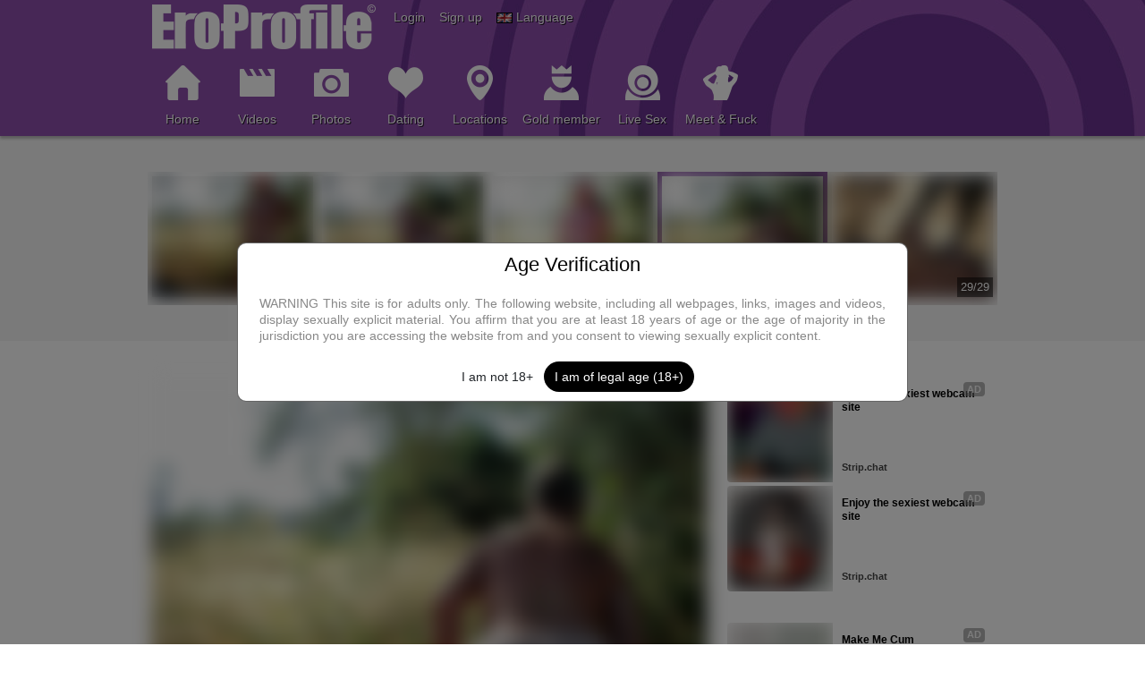

--- FILE ---
content_type: text/html; charset=UTF-8
request_url: https://www.eroprofile.com/m/photos/view/CIMG0266-788
body_size: 9721
content:

<!DOCTYPE html>
<html lang="en">
<head>
    <meta http-equiv="Content-Type" content="text/html; charset=utf-8">
    <meta http-equiv="X-UA-Compatible" content="IE=EDGE">
    <meta name="viewport" content="width=device-width, initial-scale=1">
    <meta name="google-site-verification" content="s4SvxxgjWstvFM2OUqh9d-9iC3EAwkhESzL0b2yDMzg">
    <meta name="csrf-token" content="a7b05c0fe59b93f684c0664abbf0b8c9b15abeda277de3e82a8a6b4fda468ca3">
    <meta name="description" content="">
    <title>CIMG0266 - EroProfile</title>
    <link href="https://www.eroprofile.com/m/photos/view/CIMG0266-788?lang=en" rel="canonical">
	<link href="https://www.eroprofile.com/m/photos/view/CIMG0266-788?lang=es" rel="alternate" hreflang="es">
	<link href="https://www.eroprofile.com/m/photos/view/CIMG0266-788?lang=de" rel="alternate" hreflang="de">
	<link href="https://www.eroprofile.com/m/photos/view/CIMG0266-788?lang=en" rel="alternate" hreflang="en">
	<link href="https://www.eroprofile.com/m/photos/view/CIMG0266-788?lang=fr" rel="alternate" hreflang="fr">
	<link href="https://www.eroprofile.com/m/photos/view/CIMG0266-788?lang=nl" rel="alternate" hreflang="nl">

    <link href="https://cdn.jsdelivr.net/npm/bootstrap@5.0.2/dist/css/bootstrap.min.css" rel="stylesheet"
          integrity="sha384-EVSTQN3/azprG1Anm3QDgpJLIm9Nao0Yz1ztcQTwFspd3yD65VohhpuuCOmLASjC"
          crossorigin="anonymous">
    <link href="https://static.eroprofile.com/css/v1/style_new.css?modified=20241021a" rel="stylesheet">
    <link href="https://static.eroprofile.com/css/v1/magnific.css" rel="stylesheet">
    <link href="https://static.eroprofile.com/css/v1/line-awesome-min.css" rel="stylesheet">
    <link href="https://static.eroprofile.com/css/jquery-ui.min.css" rel="stylesheet">
    <link href="https://static.eroprofile.com/css/jquery-ui.theme.min.css" rel="stylesheet">
    <link href="https://static.eroprofile.com/css/jquery-ui.structure.min.css" rel="stylesheet">
    <link href="https://use.typekit.net/tmc6mny.css" rel="stylesheet">
    <script src="/js/nvbla.js"></script>    <script src="/js/v1/tools.js?v=3"></script>
    <script src="https://static.eroprofile.com/js/v1/jquery.js"></script>
    <script src="https://static.eroprofile.com/js/v1/jquery-magnific.js"></script>
    <script src="https://static.eroprofile.com/js/v1/jquery-ui.min.js"></script>
    <script src="https://cdn.jsdelivr.net/npm/@popperjs/core@2.9.2/dist/umd/popper.min.js"></script>
    <script src="https://cdn.jsdelivr.net/npm/bootstrap@5.0.2/dist/js/bootstrap.bundle.min.js"
            integrity="sha384-MrcW6ZMFYlzcLA8Nl+NtUVF0sA7MsXsP1UyJoMp4YLEuNSfAP+JcXn/tWtIaxVXM"
            crossorigin="anonymous"></script>
    <!--[if lt IE 9]>
    <script src="/js/v1/respond.min.js"></script>
    <![endif]-->
    <script>
        var fn = {};
        window.HELP_IMPROVE_VIDEOJS = false;
        if (typeof (jQuery) != 'undefined' && typeof (tools) != 'undefined') {
            $(document).ajaxStart(tools.ajaxStart);
            $(document).ajaxStop(tools.ajaxStop);
            $(function () {
                $('.mfp-ajax').magnificPopup({type: 'ajax', focus: '.mfp-focus'});
                $('.mfp-focus').focus();
            });
            window.setTimeout(tools.updateLastNav, 3000);
        }
    </script>
    <script>
        (function (i, s, o, g, r, a, m) {
            i['GoogleAnalyticsObject'] = r;
            i[r] = i[r] || function () {
                (i[r].q = i[r].q || []).push(arguments)
            }, i[r].l = 1 * new Date();
            a = s.createElement(o),
                m = s.getElementsByTagName(o)[0];
            a.async = 1;
            a.src = g;
            m.parentNode.insertBefore(a, m)
        })(window, document, 'script', 'https://www.google-analytics.com/analytics.js', 'ga');
        ga('create', 'UA-94002560-1', 'auto', {'sampleRate': 10});
        ga('send', 'pageview');
    </script>
    <noscript>
        <style>
            .hide-no-js {
                display: none
            }
        </style>
    </noscript>
    <style>
        .signup-open{
            text-shadow: 1px 1px rgba(0, 0, 0, 0.8);
        }
        .signup-open:hover{
            text-decoration: underline;
        }
    </style>
    </head>

<!--[if IE]>
<body class="siteLang_en ie">
<![endif]-->
<!--[if !IE]>-->
<body class="siteLang_en non-ie">
<!--<![endif]-->


<header class="page-header">
    <div class="page-header-top">
        <div class="container">
            <a href="/" class="logo ">
                <img width="250" height="50" src="https://static.eroprofile.com/img/v1/header_logo.png" alt="EroProfile">
            </a>
            <div class="page-header-links flL clearfix">
                <div class="flL">
                                            <span data-bs-toggle="modal"
                              data-bs-target="#loginModal"
                              class="ignore login-open header-link-item">
                                Login                        </span>&nbsp;&nbsp;
                                                    <span data-bs-toggle="modal"
                                  data-bs-target="#signUpModal"
                                  class="ignore signup-open header-link-item">
                                Sign up                            </span>&nbsp;&nbsp;
                                                                <img src="https://static.eroprofile.com/img/flag/en.gif" alt="">
                    <span data-bs-toggle="modal"
                          data-bs-target="#languagesModal"
                          class="ignore languages-open header-link-item">
                           Language                    </span>
                </div>
            </div>
            <button type="button" class="page-header-menu-toggle" onclick="fn.pageHead.toggleMenu()">
                <span class="la la-bars valM"></span>
            </button>
            <div class="clB"></div>
        </div>
    </div>

    <div id="divPageHeadMenu" class="page-header-menu">
        <div class="container">
            <div class="row">
                <ul class="page-header-menu-items clearfix">
                                            <li class="show-xs-only">
                            <a href="/p/profile/login?new=1" data-bs-toggle="modal"
                               data-bs-target="#loginModal" class="ignore">Login</a>
                        </li>
                        <li class="show-xs-only">
                            <a href="/p/signup" class="ignore">Sign up</a>
                        </li>
                                        <li>
                        <a href="/" class="">
                            <span class="ico55_11 tmIcon"></span><br>
                            Home                        </a>
                    </li>
                    <li>
                        <a href="/m/videos/home" class="">
                            <span class="ico55_12 tmIcon"></span><br>
                            Videos                        </a>
                        <ul class="page-header-menu-dd">
                            <li class="page-header-menu-title">Videos</li>
                            <li>
                                <a href="/m/videos/home" class="">
                                    Videos Home                                </a>
                            </li>
                            <li>
                                <a href="/m/videos/albums" class="">
                                    Video Albums                                </a>
                            </li>
                            <li>
                                <a href="/m/videos/popular" class="">
                                    Popular Videos                                </a>
                            </li>
                            <li>
                                <a href="/m/videos/search?niche=17" class="">
                                    Fun Videos                                </a>
                            </li>
                                                    </ul>
                    </li>
                    <li>
                        <a href="/m/photos/home" class="">
                            <span class="ico55_13 tmIcon"></span><br>
                            Photos                        </a>
                        <ul class="page-header-menu-dd">
                            <li class="page-header-menu-title">Photos</li>
                            <li>
                                <a href="/m/photos/home" class="">
                                    Photos Home                                </a>
                            </li>
                            <li>
                                <a href="/m/photos/albums" class="">
                                    Photo Albums                                </a>
                            </li>
                            <li>
                                <a href="/m/photos/popular">
                                    Popular Photos</a></li>
                            <li>
                                <a href="/m/photos/niche/17/Fun">
                                    Fun Photos                                </a>
                            </li>
                                                    </ul>
                    </li>
                    <li>
                        <a href="/p/member/list" class="">
                            <span class="ico55_14 tmIcon"></span><br>
                            Dating                        </a>
                        <ul class="page-header-menu-dd">
                            <li class="page-header-menu-title">
                                Dating                            </li>
                            <li>
                                <a href="/p/member/list" class="">
                                    All Members                                </a>
                            </li>
                            <li>
                                <a href="/p/member/list?online=1" class="">
                                    Online                                </a>
                            </li>
                        </ul>
                    </li>
                    <li>
                        <a href="/p/locations" class="">
                            <span class="ico55_16 tmIcon"></span><br>
                            Locations                        </a>
                    </li>
                    <li>
                        <a href="/p/upgrade" class="">
                            <span class="ico55_18 tmIcon"></span><br>
                            Gold member                        </a>
                    </li>
                    <li><a href="https://tsyndicate.com/api/v1/direct/7e847d4c2fe043a2844104b0624920fc" target="_blank" class="ignore pmmItem" allowpop="false"><span class="ico55_19 tmIcon"></span><br />Live Sex</a></li>                    <li><a href="https://tsyndicate.com/api/v1/direct/a46c3fc0af804977b5b0b36f5489ae6d" target="_blank" class="ignore pmmItem" allowpop="false"><span class="ico55_28 tmIcon"></span><br />Meet & Fuck</a></li>                                        <li class="show-xs-only">
                        <a href="/p/common/setLanguage?new=1" class="ignore mfp-ajax">
                            Language                        </a>
                    </li>
                </ul>
            </div>
        </div>
    </div>
</header>


<script>
    var fn = fn || {};
    fn.pageHead = fn.pageHead || {};

    fn.pageHead.toggleMenu = function () {
        if (typeof (jQuery) == 'undefined') return;
        $('.page-header-menu-profile').removeClass('showMyProfile');
        var $menu = $('#divPageHeadMenu');
        if ($menu.hasClass('showMenu')) {
            $menu.slideUp(200, function () {
                $menu.attr('style', '').removeClass('showMenu');
            });
        } else {
            $menu.slideDown(200, function () {
                $menu.addClass('showMenu');
            });
        }
    };

    </script>

<div id="divMainContent" class="blur-content"><!-- Start divMainContent -->

    <div class="pageSection" style="margin:0">
        <div class="container">
            <div class="box">
                <div class="boxCnt">
                    <div class="playlist clearfix">
                        <div class="playlistItem hide-tn-xs-sm"><div class="videoTile"><a href="/m/photos/view/CIMG0262-596" class="thumb redirect-link"><img src="https://cdn2.pictures.eroprofile.com/media/photos/t/232/2318615.jpg?ttl=1768705200&amp;token=05e5d571d24064a2200c008cd14a95f7"><div class="videoDur">25/29</div></a></div></div><div class="playlistItem hide-tn-xs-sm"><div class="videoTile"><a href="/m/photos/view/CIMG0263-712" class="thumb redirect-link"><img src="https://cdn2.pictures.eroprofile.com/media/photos/t/232/2318621.jpg?ttl=1768705200&amp;token=e353e32ebe5143410dfbce6b208d2e91"><div class="videoDur">26/29</div></a></div></div><div class="playlistItem"><div class="videoTile"><a href="/m/photos/view/CIMG0265-526" class="thumb redirect-link"><img src="https://cdn2.pictures.eroprofile.com/media/photos/t/232/2318625.jpg?ttl=1768705200&amp;token=3dfc7070e211ece2ff9a6139cf9b193c"><div class="videoDur">27/29</div></a></div></div><div class="playlistItem current"><div class="videoTile"><a href="/m/photos/view/CIMG0266-788" class="thumb redirect-link"><img src="https://cdn2.pictures.eroprofile.com/media/photos/t/232/2318637.jpg?ttl=1768705200&amp;token=71b958c32473430d8a830ce4b0df5dda"><div class="videoDur">28/29</div></a></div></div><div class="playlistItem"><div class="videoTile"><a href="/m/photos/view/CIMG0267-145" class="thumb redirect-link"><img src="https://cdn2.pictures.eroprofile.com/media/photos/t/232/2318649.jpg?ttl=1768705200&amp;token=5014ffbc7d57fedaa6073a523c3a6515"><div class="videoDur">29/29</div></a></div></div>                    </div>
                </div>
            </div>
        </div>
    </div>

    <div class="container">
                <div class="pageContentWrapWide clearfix">
            <div class="pageContentRightWide">
                <div class="box">
                    <div id="divVideoViewAd1" class="boxCnt"></div>
                </div>
            </div>

            <div class="pageContentLeftWide">
                                <div class="box">
                    <div class="boxCnt">
                                                                            <div class="photoContainer">
                                <img class="photoPlayer" src="https://cdn2.pictures.eroprofile.com/media/photos/o/232/2318637.jpg?ttl=1768705200&token=e960c2f7ace6178dd5a9d673f378e9b8" alt="CIMG0266"
                                     onclick="window.open(this.src)">
                            </div>

                            <ul id="ulVideoViewDefaultOptions" class="objectOptions d-flex justify-content-center">
                                <li class="option">
                                    <span class="la la-eye"></span>
                                    <span class="hide-tn">Views:</span> 900+                                </li>
                                <li>
                                    <a id="aVideoViewFav" href="javascript:void(0)" class="option"
                                       onclick="fn.photoView.fav()">
                                        <span class="la la-star-o"></span>
                                        <span class="hide-tn">Favorites:</span> <span>11</span>                                    </a>
                                </li>
                                <li>
                                    <a id="aVideoViewRating" href="javascript:void(0)" class="option"
                                       onclick="fn.photoView.toggleRating(true)">
                                        <span class="la la-thumbs-up"></span>
                                        <span class="hide-tn">Rating:</span> 100%<span></span>                                    </a>
                                </li>
                                <li>
                                    <a href="/p/report/photo/2318637" class="option mfp-ajax">
                                        <span class="la la-exclamation-circle colRed"></span>
                                        Report/DMCA                                    </a>
                                </li>
                            </ul>
                            <ul id="ulVideoViewRatingOptions" class="objectOptions rating clearfix hidden">
                                <li><a href="javascript:void(0)" class="option" onclick="fn.photoView.rate(1)"><span
                                                class="la la-heart-o colRed"></span> 1</a></li>
                                <li><a href="javascript:void(0)" class="option" onclick="fn.photoView.rate(2)"><span
                                                class="la la-heart-o colRed"></span> 2</a></li>
                                <li><a href="javascript:void(0)" class="option" onclick="fn.photoView.rate(3)"><span
                                                class="la la-heart-o colRed"></span> 3</a></li>
                                <li><a href="javascript:void(0)" class="option" onclick="fn.photoView.rate(4)"><span
                                                class="la la-heart-o colRed"></span> 4</a></li>
                                <li><a href="javascript:void(0)" class="option" onclick="fn.photoView.rate(5)"><span
                                                class="la la-heart-o colRed"></span> 5</a></li>
                                <li><a href="javascript:void(0)" class="option"
                                       onclick="fn.photoView.toggleRating(false)"><span
                                                class="la la-angle-double-left"></span> Back</a></li>
                            </ul>

                            <div class="marT-10"><p class="alC"><a href="https://tsyndicate.com/api/v1/direct/7e847d4c2fe043a2844104b0624920fc" target="_blank">Cams!</a><br/></p></div>
                            <hr class="cozy">
                        
                        <h1 class="capMultiLine">CIMG0266</h1>
                        
                                                    <div class="formHorizontal">
                                <div class="formGroup">
                                    <div class="col-xs-3 col-sm-2 colEmp">Uploaded by</div>
                                    <div class="col-xs-9 col-sm-10 capLine">
                                        <a href="/kuckuck"
                                           class="valM redirect-link">kuckuck</a>
                                    </div>
                                </div>
                                <div class="formGroup">
                                    <div class="col-xs-3 col-sm-2 colEmp">Album</div>
                                    <div class="col-xs-9 col-sm-10"><a
                                                href="/m/photos/album/hmmm-46">hmmm</a>
                                    </div>
                                </div>
                                                                    <div class="formGroup">
                                        <div class="col-xs-3 col-sm-2 colEmp">
                                            Niche                                        </div>
                                        <div class="col-xs-9 col-sm-10">
                                            <a href="/m/photos/search?niche=4" class="redirect-link">Male</a>
                                        </div>
                                    </div>
                                                                <div class="formGroup last">
                                    <div class="col-xs-3 col-sm-2 colEmp">
                                        Upload date                                    </div>
                                    <div class="col-xs-9 col-sm-10">
                                        09 October, 2011 <span class="fsSmall">(14 years, 3 months ago)</span>                                    </div>
                                </div>
                            </div>
                                            </div>
                </div>
                            </div>
        </div>
        </div>

    <div class="container">
        <div class="box">
            <h2>
                Comments                <span class="small">(11)</span>
            </h2>
            <div class="boxCnt">
                <div id="divPhotoViewComments" class="commentList">
                    <div id="divVideoViewCmt_14263247" class="comment"><div class="avatar"><a href="/Nordhesse1966" class="redirect-link"><img src="https://pictures.eroprofile.com/img/avatars/m/51/507841.jpg?v=13"></a></div><div class="text"><div class="row"><div class="col-xs-12"><a href="/Nordhesse1966" class="redirect-link">Nordhesse1966</a> wrote <span class="colGray">5 years ago</span></div></div><p>Ich glaube, du wartest darauf, dass jemand von hinten mit hartem St&auml;nder kommt und ihn dann in deine aufnahmebereite Arschfotze schiebt...</p></div></div><div id="divVideoViewCmtReplies_14263247"></div><div id="divVideoViewCmt_14185847" class="comment"><div class="avatar"><a href="/Fussfeti-Nrw" class="redirect-link"><img src="https://pictures.eroprofile.com/img/avatars/m/65/648672.jpg?v=2"></a></div><div class="text"><div class="row"><div class="col-xs-12"><a href="/Fussfeti-Nrw" class="redirect-link">Fussfeti-Nrw</a> wrote <span class="colGray">5 years ago</span></div></div><p>Geile Heckansicht von dir!</p></div></div><div id="divVideoViewCmtReplies_14185847"></div><div id="divVideoViewCmt_14032029" class="comment"><div class="avatar"><a href="/Reifer_Fickbulle" class="redirect-link"><img src="https://pictures.eroprofile.com/img/avatars/m/149/1487815.jpg?v=1"></a></div><div class="text"><div class="row"><div class="col-xs-12"><a href="/Reifer_Fickbulle" class="redirect-link">Reifer_Fickbulle</a> wrote <span class="colGray">5 years ago</span></div></div><p>Dich sowas Rimmen</p></div></div><div id="divVideoViewCmtReplies_14032029"></div><div id="divVideoViewCmt_13535995" class="comment"><div class="avatar"><a href="/KVandy" class="redirect-link"><img src="https://pictures.eroprofile.com/img/avatars/m/136/1350905.jpg?v=23"></a></div><div class="text"><div class="row"><div class="col-xs-12"><a href="/KVandy" class="redirect-link">KVandy</a> wrote <span class="colGray">6 years ago</span></div></div><p>da h&auml;tte ich lust auf loch lecken</p></div></div><div id="divVideoViewCmtReplies_13535995"></div><div id="divVideoViewCmt_13482653" class="comment"><div class="avatar"><a href="/FoxtrotUniformKilo" class="redirect-link"><img src="https://pictures.eroprofile.com/img/avatars/m/84/830573.jpg?v=2"></a></div><div class="text"><div class="row"><div class="col-xs-12"><a href="/FoxtrotUniformKilo" class="redirect-link">FoxtrotUniformKilo</a> wrote <span class="colGray">6 years ago</span></div></div><p>W&uuml;rde gerne alles lecken und riechen...</p></div></div><div id="divVideoViewCmtReplies_13482653"></div><div id="divVideoViewCmt_13400499" class="comment"><div class="avatar"><a href="/neugierigerdd" class="redirect-link"><img src="https://pictures.eroprofile.com/img/avatars/m/139/1384277.jpg?v=1"></a></div><div class="text"><div class="row"><div class="col-xs-12"><a href="/neugierigerdd" class="redirect-link">neugierigerdd</a> wrote <span class="colGray">6 years ago</span></div></div><p>oh bleib so... m&ouml;chte dich ganz langsam auf meine ficklatte nehmen und gen&uuml;sslich ficken</p></div></div><div id="divVideoViewCmtReplies_13400499"></div><div id="divVideoViewCmt_11968289" class="comment"><div class="avatar"><a href="/arschfotzenlecker" class="redirect-link"><img src="https://pictures.eroprofile.com/img/avatars/m/126/1254387.jpg?v=6"></a></div><div class="text"><div class="row"><div class="col-xs-12"><a href="/arschfotzenlecker" class="redirect-link">arschfotzenlecker</a> wrote <span class="colGray">7 years ago</span></div></div><p>in dieser stellung w&uuml;rd ich dir gerne den arsch lecken und dich dabei geil melken...outdoor!!!</p></div></div><div id="divVideoViewCmtReplies_11968289"></div>                </div>
            </div>
        </div>
    </div>

        <div id="divPhotoViewPageNav">
        <div class="boxNav2"><a href="javascript:void(0)" onclick="fn.photoView.loadComments(1)" class="btn redirect-link active">1</a><a href="javascript:void(0)" onclick="fn.photoView.loadComments(2)" class="btn redirect-link">2</a><a href="javascript:void(0)" onclick="fn.photoView.loadComments(2)" class="btn redirect-link marL"><span class="ico21_73"></span></a><a href="javascript:void(0)" onclick="fn.photoView.loadComments(2)" class="btn redirect-link"><span class="ico21_75"></span></a><input type="text" class="txtPageNav" placeholder="1" onkeydown="return tools.pageNav(event, 'fn.photoView.loadComments(%s)', true)" /></div>    </div>
    <div id="divVideoListAd2"></div>

    <script>
        var fn = fn || {};
        fn.photoView = fn.photoView || {};

                fn.photoView.fav = function () {
            if (typeof (jQuery) == 'undefined' || typeof (tools) == 'undefined') return;
            $.ajax('/ajax_v1.php', {
                type: 'post',
                dataType: 'json',
                data: {'p': 'photo', 'a': 'toggleFav', 'id': '2318637'},
                error: tools.ajaxError,
                success: function (r) {
                    if (r.alert) alert(r.alert);
                    if (r.success != 1) return;
                    var $e = $('#aVideoViewFav span');
                    if (r.fav == 1) {
                        $e.eq(0).addClass('colFavorite');
                        $e.eq(2).html('12');
                    } else {
                        $e.eq(0).removeClass('colFavorite');
                        $e.eq(2).html('11');
                    }
                }
            });
        };

        fn.photoView.rate = function (score) {
            if (typeof (jQuery) == 'undefined' || typeof (tools) == 'undefined') return;
            $.ajax('/ajax_v1.php', {
                type: 'post',
                dataType: 'json',
                data: {'p': 'photo', 'a': 'rate', 'id': '2318637', 'score': score},
                error: tools.ajaxError,
                success: function (r) {
                    if (r.alert) alert(r.alert);
                    if (r.success != 1) return;
                    var $e = $('#aVideoViewRating span');
                    $e.eq(0).addClass('colRated');
                    $e.eq(2).html('(' + tools.he(score) + ')');
                    fn.photoView.toggleRating(false);
                }
            });
        };

        fn.photoView.toggleRating = function (show) {
            if (typeof (jQuery) == 'undefined') return;
            var $d = $('#ulVideoViewDefaultOptions');
            var $r = $('#ulVideoViewRatingOptions');
            if (show) {
                $d.addClass('hidden');
                $r.removeClass('hidden');
            } else {
                $r.addClass('hidden');
                $d.removeClass('hidden');
            }
        };

                fn.photoView.download = function () {
            alert ('You need to be a gold member to use this feature.');
        };
        
        fn.photoView.addComments = function ($c, items, a, top, replyTo) {
            $.each(items, function (pos, i) {
                var p = a[i.cmt_author_id];
                if (!p) return;
                var isReply = replyTo != null;
                var options = '';

                
                $e = $('<div id="divPhotoViewCmt_' + tools.he(i.cmt_id) + '" class="comment">' +
                    '<div class="avatar' + (p._gold ? ' gold' : '') + (isReply ? ' small' : '') + '">' +
                    '<a href="' + tools.he(p._url) + '"><img src="' + tools.he(p._avatar) + '" class="redirect-link"></a>' +
                    '</div>' +
                    '<div class="text' + (isReply ? ' small' : '') + '">' +
                    '<div class="row">' +
                    '<div class="' + (options == '' ? 'col-xs-12' : 'col-sm-7 col-md-8 col-lg-9') + '">' +
                    '<a href="' + tools.he(p._url) + '" class="redirect-link">' + tools.he(p.NickName) + '</a> ' +
                    (isReply ? '&gt; <a href="' + tools.he(replyTo._url) + '">' + tools.he(replyTo.NickName) + '</a> ' : '') +
                    i._timePassed +
                    '<p>' + tools.he(i.cmt_text) + '</p>' +
                    '</div>' +
                    options +
                    '</div>' +
                    '</div>' +
                    '</div>');

                var $replies = $('<div id="divPhotoViewCmtReplies_' + tools.he(i.cmt_id) + '"></div>');
                if (top) {
                    $c.prepend($replies);
                    $c.prepend($e);
                    $('html, body').animate({scrollTop: $c.offset().top - 40}, 250);
                } else {
                    $c.append($e);
                    $c.append($replies);
                }
                if (i._replies) fn.photoView.addComments($replies, i._replies, a, false, p);
            });
        };

        fn.photoView.loadComments = function (p, f) {
            if (!f && (typeof (jQuery) == 'undefined' || typeof (tools) == 'undefined' || tools.ajaxActive)) return;
            $.ajax('/ajax_v1.php', {
                type: 'post',
                dataType: 'json',
                data: {'p': 'photo', 'a': 'loadComments', 'photoId': '2318637', 'pnum': p},
                error: tools.ajaxError,
                success: function (r) {
                    if (r.alert) alert(r.alert);
                    if (r.success != 1 || !r.items) return;
                    let $div = $('#divPhotoViewComments');
                    $div.empty();
                    fn.photoView.addComments($div, r.items, r.avatars, false, null);
                    $('#divPhotoViewPageNav').html(r.nav);
                    console.log($div);
                    if (f && $div.length) {
                        $('html, body').animate(
                            {scrollTop: $div.offset().top - 40}, 250);
                    }
                }
            });
        };

        fn.photoView.reportSpam = function (i) {
            if (typeof (jQuery) == 'undefined' || typeof (tools) == 'undefined' || tools.ajaxActive) return;
            if (!confirm('Are you sure?')) return;
            $.ajax('/ajax_v1.php', {
                type: 'post',
                dataType: 'json',
                data: {'p': 'comment', 'a': 'reportSpam', 'type': 'photo', 'id': i},
                error: tools.ajaxError,
                success: function (r) {
                    if (r.alert) alert(r.alert);
                }
            });
        };

        fn.photoView.replyComment = function (i) {
            $('#divVideoViewReplyComment').remove();
            $('#divVideoViewCmtReplies_' + i).append('<div id="divVideoViewReplyComment" class="reply">' +
                '<form id="frmVideoViewReplyComment" action="javascript:fn.photoView.addComment(\'frmVideoViewReplyComment\')">' +
                '<input name="p" type="hidden" value="comment">' +
                '<input name="a" type="hidden" value="add">' +
                '<input name="type" type="hidden" value="photo">' +
                '<input name="objectId" type="hidden" value="2318637">' +
                '<input name="commentId" type="hidden" value="' + tools.he(i) + '">' +
                '<textarea name="text" rows="5" class="formControl"></textarea>' +
                '<input type="submit" class="btn btn-md btn-primary marTS" value="Reply">' +
                '</form>' +
                '</div>');
            $('#divVideoViewReplyComment textarea[name="text"]').focus();
        };

        fn.photoView.addComment = function (id) {
            if (typeof (jQuery) == 'undefined' || typeof (tools) == 'undefined' || tools.ajaxActive) return;
            $frm = $('#' + id);
            $.ajax('/ajax_v1.php', {
                type: 'post',
                dataType: 'json',
                data: $frm.serialize(),
                error: tools.ajaxError,
                success: function (r) {
                    if (r.alert) alert(r.alert);
                    if (r.success != 1) return;
                    $frm.find('textarea[name="text"]').val('');
                    $('#divVideoViewReplyComment').remove();
                    if (r.parent == 0) {
                        fn.photoView.loadComments(1, true);
                        return;
                    }
                    var $c = $('#divVideoViewCmtReplies_' + r.parent);
                    fn.photoView.addComments($c, r.comment, r.avatar, false, r.replyTo === 0 ? null : r.avatar[r.replyTo]);
                }
            });
        };

        fn.photoView.delComment = function (i) {
            if (typeof (jQuery) == 'undefined' || typeof (tools) == 'undefined' || tools.ajaxActive) return;
            if (!confirm('Are you sure you want to delete this comment?')) return;
            $.ajax('/ajax_v1.php', {
                type: 'post',
                dataType: 'json',
                data: {'p': 'comment', 'a': 'del', 'type': 'photo', 'id': i},
                error: tools.ajaxError,
                success: function (r) {
                    if (r.alert) alert(r.alert);
                    if (r.success != 1) return;
                    $('#divVideoViewCmt_' + r.id).remove();
                    $('#divVideoViewCmtReplies_' + r.id).remove();
                }
            });
        };
        
        if (typeof (jQuery) != 'undefined') {
            $(function () {
                                let bt =
                    '<div class="row">' +
                    '<div class="col-md-12 mb-5"><div class="well well-xs-only"><div class="center-block" style="width:300px height:300px;"><div id="ts_ad_native_s9ndn"></div><script>tools.getScript("//cdn.tsyndicate.com/sdk/v1/master.spot.js", function(){TsMasterSpot({"containerId": "ts_ad_native_s9ndn","spot": "CfhK2s5AvYiqZYQ8uUMVHTa0KcGzRj4i","wrapperStyles": {"display": "flex","flexDirection": "column","justifyContent": "space-around","alignItems": "center"},"nativeSettings": {"cols": 1,"rows": 2,"titlePosition": "none","adsByPosition": "none","type": "img-left","styles": {"container": {"width": "100%"},"thumb": {"border-radius": "4px","background": "rgba(255,255,255,1)"},"headlineLink": {"padding-top": "10px","font-size": "12px","font-weight": "bold","max-height": "64px"},"brandnameLabel": {"position": "absolute","bottom": "10px"},"brandnameLink": {"color": "#444"},"image": {"padding-bottom": "100%"}}}});});</scr' + 'ipt></div></div></div>' +
                    '<div class="col-md-12 mb-5"><div class="well well-xs-only"><div class="center-block" style="width:300px height:300px;"><div id="ts_ad_native_nvxd6"></div><script>tools.getScript("//cdn.tsyndicate.com/sdk/v1/master.spot.js", function(){TsMasterSpot({"containerId": "ts_ad_native_nvxd6","spot": "QXd7E6GWPu0Rasy6XmQ6JWXQ4Rz1nvs2","wrapperStyles": {"display": "flex","flexDirection": "column","justifyContent": "space-around","alignItems": "center"},"nativeSettings": {"cols": 1,"rows": 2,"titlePosition": "none","adsByPosition": "none","type": "img-left","styles": {"container": {"width": "100%"},"thumb": {"border-radius": "4px","background": "rgba(255,255,255,1)"},"headlineLink": {"padding-top": "10px","font-size": "12px","font-weight": "bold","max-height": "64px"},"brandnameLabel": {"position": "absolute","bottom": "10px"},"brandnameLink": {"color": "#444"},"image": {"padding-bottom": "100%"}}}});});</scr' + 'ipt></div></div></div>' +
                    '</div>';
                let bb = '<div class="pageSection show-md"><div class="container"><div id="id4294630" class="box"><div class="boxCnt"><div id="ts_ad_native_th9db"></div><script>tools.getScript("//cdn.tsyndicate.com/sdk/v1/master.spot.js", function(){TsMasterSpot({"containerId": "ts_ad_native_th9db","spot": "uQXEXjWRr2uRWbqZf2jDaxGODUe3G690","nativeSettings": {"cols": 5,"rows": 1,"titlePosition": "none","adsByPosition": "none","type": "label-under","styles": {"container": {"width": "100%"},"thumb": {"border-radius": "4px"},"label": {"height": "80px","background": "rgba(255,255,255,0.65)"},"headlineLink": {"padding-top": "5px","font-size": "12px","font-weight": "bold","min-height": "45px"},"brandnameLink": {"color": "#444"}}}});});</scr' + 'ipt><div class="clB"></div></div></div></div></div>';
                let nicheBanner = '';
                if ($(window).width() < 768) bt = '<div class="well well-xs-only"><div class="center-block" style="width:300px"><ins class="adsbyexoclick" data-zoneid="4398298"></ins><script>(AdProvider = window.AdProvider || []).push({"serve": {}});</scr' + 'ipt></div></div>';
                if ($(window).width() < 768) nicheBanner = '';
                if ($(window).width() < 992) bb = '<div class="container"><div class="box"><div class="boxCnt"><div class="well"><div class="center-block" style="width:300px"><ins class="eas6a97888e" data-zoneid="4398314"></ins><script>(AdProvider = window.AdProvider || []).push({"serve": {}});</scr' + 'ipt></div></div></div></div></div>';
                $('#divVideoViewAd1').html(bt);
                $('#divVideoListAd2').html(bb);
                $('#bnrSpecialNicheDesktop').html(nicheBanner);
                $('body').append('');
                            });
        }
    </script>


</div><!-- End divMainContent -->

<footer class="page-footer" role="contentinfo">
    <div class="container">
        <div class="row justify-content-md-center">
            <div class="col text-center col-xl-3" aria-label="Footer navigation">
                <div class="d-flex justify-content-center flex-column">
                    <a href="/p/dmca" class="ignore" aria-label="DMCA">DMCA</a>
                    <a href="/p/help/termsOfUse" class="mt-4 ignore" aria-label="Terms of Use">Terms of Use</a>
                    <a href="/p/help/privacyPolicy" class="mt-4 ignore" aria-label="Privacy Policy">Privacy Policy</a>
                    <a href="/p/help/contact" class="mt-4 ignore" aria-label="Contact Us">Contact Us</a>
                                    </div>
            </div>
                        <div class="col text-center col-xl-3" aria-label="External links">
                <div class="d-flex justify-content-center flex-column">
                    <a href="https://realitylovers.com/" target="_blank" class="ignore">RealityLovers VR</a>
                    <a href="https://tsvirtuallovers.com/" target="_blank" class="mt-4 ignore">TS VR Porn</a>
                    <a href="https://theporndude.com/" target="_blank" class="mt-4 ignore" rel="nofollow">ThePornDude</a>
                    <a href="https://reachporn.com/" target="_blank" class="mt-4 ignore">Reach Porn</a>
                    <a href="https://paidpornsites.com/" target="_blank" class="mt-4 ignore">Best Paid Porn Sites</a>
                    <a href="https://bestpremiumpornsite.com/" target="_blank" class="mt-4 ignore">Best Premium Porn Sites</a>
                </div>
            </div>
                    </div>
        <div class="text-center mt-3">
            <span>Copyright &copy; 2026 EroProfile</span>
        </div>
    </div>
</footer>

<div id="divHeadConfirmAge" class="confirm-age">
    <div class="confirm-age-win">
        <div class="confirm-age-title">Age Verification</div>
        <div class="confirm-age-content">
            WARNING This site is for adults only. The following website, including all webpages, links, images and videos, display sexually explicit material. You affirm that you are at least 18 years of age or the age of majority in the jurisdiction you are accessing the website from and you consent to viewing sexually explicit content.
        </div>
        <div class="confirm-age-btn">
            <input type="button" class="btn btn-cancel" value="I am not 18+" onclick="ageConfirmed(false)">
            <input type="button" class="btn btn-default" value="I am of legal age (18+)" onclick="ageConfirmed(true)">
        </div>
    </div>
</div>

<div class="modal fade" tabindex="-1" aria-hidden="true" aria-labelledby="loginModalLabel" id="loginModal">
    <div class="modal-dialog modal-dialog-centered">
        <form class="modal-content border-radius-10" id="loginForm">
            <div class="modal-header modal-body-padding">
                <h2 class="modal-title mb-0 pb-0 text-black-title" id="loginModalLabel">Login</h2>
                <button type="button" class="btn-close" data-bs-dismiss="modal" aria-label="Close"></button>
            </div>
            <div class="modal-body modal-body-padding">
                <input name="p" type="hidden" value="profile">
                <input name="a" type="hidden" value="login">
                <div class="form-group pb-4">
                    <input name="username" type="text" required maxlength="100" class="form-control border-radius-6" placeholder="Username">
                </div>
                <div class="form-group pb-4">
                    <input name="password" required type="password" class="form-control border-radius-6" placeholder="Password">
                </div>
                <div class="col">
                    <a href="/p/help/faq#collapseOne" class="text-black-title ms-auto">Can't login?</a>
                </div>
            </div>
            <div class="modal-footer modal-body-padding">
                <button type="button" class="btn btn-link border-radius-20"
                        data-bs-dismiss="modal">
                    <span>Cancel</span>
                </button>
                <button type="submit" class="btn btn-md btn-default border-radius-20">
                    <span>Login</span>
                </button>
            </div>
        </form>
    </div>
</div>

<div class="modal fade" tabindex="-1" aria-hidden="true" aria-labelledby="languagesModalLabel" id="languagesModal">
    <div class="modal-dialog modal-dialog-centered">
        <div class="modal-content border-radius-10">
            <div class="modal-header modal-body-padding">
                <h2 class="modal-title mb-0 pb-0 text-black-title" id="languagesModalLabel">Language</h2>
                <button type="button" class="btn-close" data-bs-dismiss="modal" aria-label="Cancel"></button>
            </div>
            <div class="modal-body language-modal">
                <div class="boxCnt">
                    <div class="mb-3">
                            <img src="https://static.eroprofile.com/img/flag/es.gif"> 
                            <a href="#" class="set-language" data-lang="es">Espa&ntilde;ol</a>
                        </div><div class="mb-3">
                            <img src="https://static.eroprofile.com/img/flag/de.gif"> 
                            <a href="#" class="set-language" data-lang="de">Deutsch</a>
                        </div><div class="mb-3">
                            <img src="https://static.eroprofile.com/img/flag/en.gif"> 
                            <a href="#" class="set-language" data-lang="en">English</a>
                        </div><div class="mb-3">
                            <img src="https://static.eroprofile.com/img/flag/fr.gif"> 
                            <a href="#" class="set-language" data-lang="fr">Fran&ccedil;ais</a>
                        </div><div class="mb-3 last">
                            <img src="https://static.eroprofile.com/img/flag/nl.gif"> 
                            <a href="#" class="set-language" data-lang="nl">Nederlands</a>
                        </div>                </div>
            </div>
        </div>
    </div>
</div>

<div class="modal fade" tabindex="-1" aria-hidden="true" aria-labelledby="signUpModalLabel" id="signUpModal">
    <div class="modal-dialog modal-dialog-centered" role="document">
        <div class="modal-content border-radius-10">
            <div class="modal-header modal-body-padding">
                <h2 class="modal-title mb-0 pb-0 text-black-title" id="signUpModalLabel">Sign up</h2>
                <button type="button" class="btn-close" data-bs-dismiss="modal" aria-label="Cancel"></button>
            </div>
            <div class="modal-body modal-body-padding"></div>
            <div class="modal-footer modal-body-padding">
                <button type="button" class="btn btn-link border-radius-20" data-bs-dismiss="modal">Cancel</button>
                <button id="btnSubmit" type="submit" form="frmSignUp" class="btn btn-default border-radius-20">Sign up</button>
            </div>
        </div>
    </div>
</div>

<div class="modal fade" tabindex="-1" role="dialog" aria-hidden="true" aria-labelledby="errorModalLabel" id="errorModal">
    <div class="modal-dialog modal-dialog-centered" role="document">
        <div class="modal-content border-radius-10">
            <div class="modal-header modal-body-padding">
                <h2 class="modal-title mb-0 pb-0 text-black-title" id="errorModalLabel">Error</h2>
            </div>
            <div class="modal-body modal-body-padding"></div>
            <div class="modal-footer modal-body-padding">
                <button type="button" class="btn btn-link border-radius-20" data-bs-dismiss="modal">Cancel</button>
            </div>
        </div>
    </div>
</div>

<div class="modal fade" id="messagesForm" tabindex="-1" aria-hidden="true">
    <div class="modal-dialog modal-dialog-centered">
        <div class="modal-content border-radius-10">
            <div class="modal-header modal-body-padding">
                <h2 class="modal-title mb-0 pb-0 text-black-title">Send message</h2>
                <button type="button" class="btn-close" data-bs-dismiss="modal" aria-label="Close"></button>
            </div>

            <div class="modal-body modal-body-padding"></div>

            <div class="modal-footer modal-body-padding">
                <button type="button" class="btn btn-md btn-link" data-bs-dismiss="modal">
                    <span>Cancel</span>
                </button>
                <button id="btnSubmit" type="submit" form="message-new" class="btn btn-md btn-default border-radius-20">
                    Send message                </button>
            </div>
        </div>
    </div>
</div>

<div id="divAjaxActive">
    <img src="https://static.eroprofile.com/img/v1/loader.gif?v=3" alt="Loading...">
    Loading, please wait...</div>

<script>
function focusTrap (ev) {
    if ([9, 13, 32].includes (ev.keyCode)) ev.preventDefault ();
}

function ageConfirmed (ok) {
    if (ok) {
        if (tools) tools.cookie.set ('ageVerified', '1', 365);
        document.getElementById ('divMainContent').classList.remove ('blur-content');
        document.getElementById ('divHeadConfirmAge').remove ();
        window.removeEventListener ('keydown', focusTrap);
    } else {
        location.href = 'https://www.google.com/';
    }
}

window.addEventListener ('keydown', focusTrap);
</script>

<script>
    document.querySelectorAll('.set-language').forEach(element => {
        element.addEventListener('click', (event) => {
            event.preventDefault();
            const language = element.getAttribute('data-lang');
            setLanguage(language);
        });
    });

    async function setLanguage(lang) {
        try {
            const response = await fetch('/ajax_v1.php', {
                method: 'POST',
                headers: {
                    'Content-Type': 'application/x-www-form-urlencoded',
                },
                body: `p=common&a=setLanguage&lang=${encodeURIComponent(lang)}`,
                credentials: 'same-origin' // Include cookies in the request
            });

            if (!response.ok) {
                throw new Error('Network error');
            }

            const result = await response.json();

            if (result.alert) {
                handleLoginError(result.alert);
            }

            if (result.success !== 1) {
                return;
            }

            // Manually set the cookie
            const cookie = response.headers.get('Set-Cookie');
            if (cookie) {
                document.cookie = cookie;
            }

            window.location.reload();
        } catch (error) {
            handleLoginError(error);
        }
    }
</script>

<script>
    $('.signup-open').on('click', function () {
        $('#signUpModal .modal-body').load('/p/signup', function () {
            $('#signUpModal').modal({show: true});
        });
    });
</script>

<script>
    document.addEventListener('DOMContentLoaded', () => {
        attachFormHandler('loginForm', handleLoginSuccess, handleLoginError);

        function attachFormHandler(formId, onSuccess, onError) {
            const form = document.getElementById(formId);
            if (form) {
                form.addEventListener('submit', function(event) {
                    genericFormSubmit(event, onSuccess, onError);
                });
            }
        }

        function genericFormSubmit(event, onSuccess, onError) {
            event.preventDefault();
            const formData = new FormData(event.target);
            let csrfToken = document.querySelector('meta[name="csrf-token"]').content;

            fetch('/ajax_v1.php', {
                method: 'POST',
                headers: {
                    'X-CSRF-Token': csrfToken,
                },
                body: formData
            })
                .then(response => response.json())
                .then(responseData => {
                    if (responseData.errorMsg) {
                        if (typeof onError === 'function') {
                            onError(responseData.errorMsg);
                        } else {
                            alert(responseData.errorMsg);
                        }
                    } else if (responseData.success === 1) {
                        if (typeof onSuccess === 'function') {
                            onSuccess();
                        }
                    } else if (responseData.alert) {
                        handleError(responseData.alert);
                    } else {
                        handleError();
                    }
                })
                .catch(error => {
                    if (typeof onError === 'function') {
                        onError(error);
                    } else {
                        alert(error);
                    }
                });
        }

        function handleLoginSuccess() {
            trickBrowserToSavePassword();
            window.location.reload();
        }

        function handleLoginError(error) {
            let errorMessage = 'An unexpected error occurred. Please try again later.';
            if (error) {
                if (error.includes('Bitdefender')) {
                    errorMessage = 'Please use the secure (HTTPS) version of the website to login.';
                } else {
                    errorMessage = error;
                }
            }
            handleError(errorMessage);
        }

        function trickBrowserToSavePassword() {
            const dummyForm = document.createElement('form');
            dummyForm.style.display = 'none';
            document.body.appendChild(dummyForm);
            dummyForm.submit();
            document.body.removeChild(dummyForm);
        }

        let previousModal = null;

        const handleError = (error) => {
            if (bootstrap.Modal.getInstance(document.querySelector('.modal.show'))) {
                previousModal = bootstrap.Modal.getInstance(document.querySelector('.modal.show'));
                previousModal.hide();
            }

            const errorModalBody = document.querySelector('#errorModal .modal-body');
            errorModalBody.textContent = error || 'An unexpected error occurred. Please try again later.';
            const errorModal = new bootstrap.Modal(document.getElementById('errorModal'));
            errorModal.show();

            document.getElementById('errorModal').addEventListener('hidden.bs.modal', function () {
                if (previousModal) {
                    previousModal.show();
                    previousModal = null;
                }
            }, { once: true });
        };
    });
</script>

<script>var isChrome = /Google Inc/.test(navigator.vendor) && /Chrome/.test(navigator.userAgent) && !/Edg/.test(navigator.userAgent) && !/OPR/.test(navigator.userAgent);if (isChrome) {var c = document.createElement("link");c.setAttribute("href", "//cdn.tsyndicate.com/sdk/v1/interstitial.ts.css");c.setAttribute("rel", "stylesheet");document.body.appendChild(c);tools.getScript("//cdn.tsyndicate.com/sdk/v1/interstitial.ts.js", function(){InterstitialTsAd({spot: "659bfff9bda54216ab823dd6a65c49b1",cookieExpires: 2,includeFilter: "redirect-link"});});} else {var s = document.createElement("script");s.setAttribute("src", "//cdn.tsyndicate.com/sdk/v1/p.js");s.setAttribute("data-ts-spot", "fc52aaa485624faca9e29db1c1b77677");s.setAttribute("data-ts-session-duration", "900");s.setAttribute("data-ts-include-filter", "redirect-link");s.async = true; s.defer = true; document.body.appendChild(s);}</script>
</body>
</html>


--- FILE ---
content_type: application/javascript
request_url: https://www.eroprofile.com/js/v1/tools.js?v=3
body_size: 795
content:
var tools = {
	ajaxActive: false,

	goto: function (url) {
		top.location.href = url;
	},

	ajaxStart: function () {
		tools.ajaxActive = true;
		$('#divAjaxActive').show ();
	},

	ajaxStop: function () {
		tools.ajaxActive = false;
		$('#divAjaxActive').hide ();
	},

	ajaxError: function (xhr, error, msg) {
		alert ('An unexpected ' + error + ' occurred: ' + msg);
	},

	he: function (s) {
		return $('<div/>').text (s).html ().replace (/"/g, '&quot;');
	},

	inArray: function (needle, haystack) {
		for (var i = 0; i < haystack.length; i++) if (haystack[i] == needle) return true;
		return false;
	},

	pageNav: function (e, url, js) {
		if (e.keyCode == 8 || e.keyCode == 9 || e.keyCode == 37 || e.keyCode == 39 || e.keyCode == 46 || (e.keyCode >= 48 && e.keyCode <= 57) || (e.keyCode >= 96 && e.keyCode <= 105)) return true;
		if (e.keyCode == 13) {
			var target = e.target ? e.target:e.srcElement;
			url = url.replace ('%s', target.value);
			if (js) eval (url); else location.href = url;
			return true;
		}
		return false;
	},

	updateLastNav: function () {
		if (typeof (jQuery) == 'undefined') return;
		$.ajax ('/ajax_v1.php', {
			type:'post',
			dataType:'json',
			global:false,
			headers: {
				'X-CSRF-Token': document.querySelector('meta[name="csrf-token"]').content
			},
			data: {
				p: 'member',
				a: 'updateLastNav',
			},
			success: function (r) {
				window.setTimeout(tools.updateLastNav, 45000);
		}});
	},

	getScript: function (url, success) {
		if (typeof jQuery == 'undefined') return;
		return $.ajax ({ url:url, dataType:'script', cache:true, success:success });
	},

	cookie: {
		set: function (name, value, days) {
			if (days) {
				var date = new Date ();
				date.setTime (date.getTime ()+ (days * 24 * 60 * 60 * 1000));
				var expires = '; expires=' + date.toGMTString ();
			} else var expires = '';
			document.cookie = name + "=" + value + expires + '; path=/';
		},

		get: function (name) {
			var nameEQ = name + '=';
			var ca = document.cookie.split (';');
			for (var i = 0; i < ca.length; i++) {
				var c = ca[i];
				while (c.charAt (0) == ' ') c = c.substring (1, c.length);
				if (c.indexOf (nameEQ) == 0) return c.substring (nameEQ.length, c.length);
			}
			return null;
		},

		del: function (name) {
			tools.cookie.set (name, '', -1);
		}
	}
};